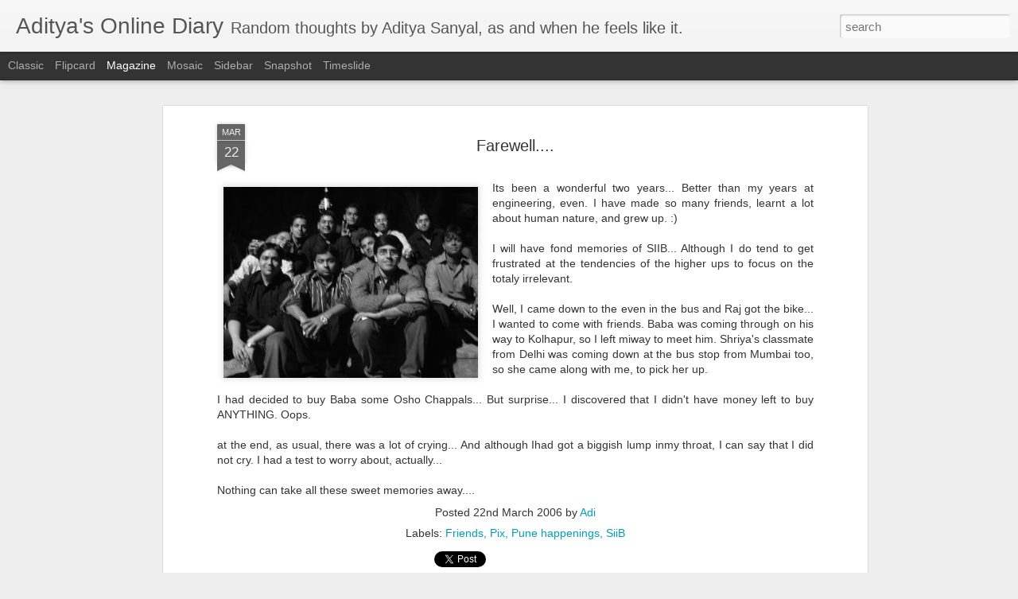

--- FILE ---
content_type: text/plain
request_url: https://www.google-analytics.com/j/collect?v=1&_v=j102&a=1156497411&t=pageview&_s=1&dl=http%3A%2F%2Fadityasanyal.blogspot.com%2F2006%2F03%2Ffarewell.html&ul=en-us%40posix&dt=Aditya%27s%20Online%20Diary%3A%20Farewell....&sr=1280x720&vp=1280x720&_u=IEBAAEABAAAAACAAI~&jid=731233881&gjid=1308509508&cid=203927246.1769143216&tid=UA-380366-1&_gid=1228194140.1769143216&_r=1&_slc=1&z=117876976
body_size: -453
content:
2,cG-7QZ8D8391V